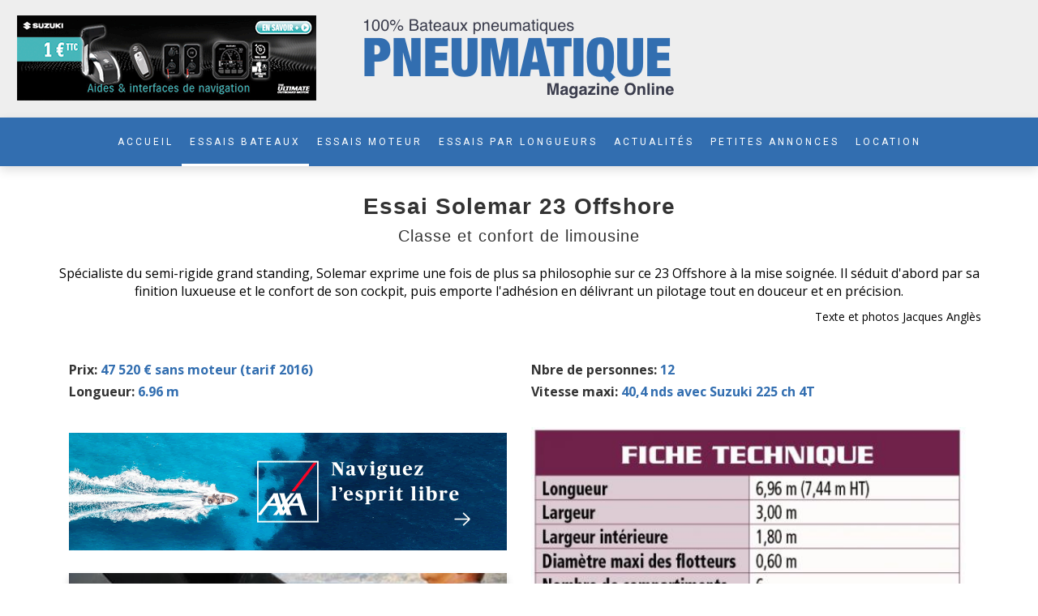

--- FILE ---
content_type: text/html; charset=utf-8
request_url: https://pneumag.com/bateau-pneumatique-marque/37-solemar/essai/263-23-offshore
body_size: 8099
content:
<!DOCTYPE html>
<html lang='fr'>
    <head>
      <meta charset='utf-8'>
<meta content='IE=edge' http-equiv='X-UA-Compatible'>
<title>    Pneumag | Essai Solemar 23 Offshore : Classe et confort de limousine
</title>
<meta name="description" content="Essai du Solemar 23 Offshore Pneumatique Magazine: essai et descriptif du bateaux pneumatique. Bateau semi-rigide, gonflable"/>
<meta name="keywords" content="essai Solemar, essai Solemar 23 Offshore,Solemar, Solemar 23 Offshore, S 540, S 580, S 500, 25.1 Offshore, 28 Offshore, 23.1 Offshore , 37 Oceanic, 33 Oceanic , 23 Offshore, 32 Night & Day FB, 26 Offshore IB, Bateaux, bateau semi-rigide, bateau gonflable, bateau pneumatique, magazine bateau, essai bateau, test semi-rigide, mag magazine maritime, mer et bateau, naval, ocean"/>
<meta name="revisit-after" content="1 week"/>
<meta name="robots" content="follow,index,all"/>
<meta content='width=device-width, initial-scale=1' name='viewport'>
<link href='/favicon.ico' rel='shortcut icon'>
<link href='/animated_favicon1.gif' rel='icon' type='image/gif'>
<link href='/apple-touch-icon.png' rel='apple-touch-icon'>
<link href="/stylesheets/css/bootstrap.min.css?1616583479" media="all" rel="stylesheet" type="text/css" />
<link href="/stylesheets/css/custom.css?1696841568" media="all" rel="stylesheet" type="text/css" />
<link href="/stylesheets/css/set1.css?1616583479" media="all" rel="stylesheet" type="text/css" />
<link href="/stylesheets/css/font-awesome/css/font-awesome.min.css?1616591983" media="all" rel="stylesheet" type="text/css" />
<link href="https://fonts.googleapis.com/css?family=Roboto" media="all" rel="stylesheet" type="text/css" />
<link href="https://fonts.googleapis.com/css?family=Open+Sans:300italic,400italic,600italic,700italic,800italic,400,300,600,700,800" media="all" rel="stylesheet" type="text/css" />


<script src="https://www.googletagmanager.com/gtag/js?id=G-JFBCT1MLSD" type="text/javascript"></script>
<meta name="csrf-param" content="authenticity_token"/>
<meta name="csrf-token" content="NcUgeosnIwGgL+a9e3btK9p+Tdb6cU85YzCRQNb1DUE="/>

    </head>
    <body style="overflow-x:hidden;">
    <header>
  <div class="container" style="width:100%;height: auto !important;" id="head">
    <div class="row">
      <div class="col-md-4 col-xs-12 col-sm-12 pull-left">  <a href="https://www.suzukimarine.fr/promotion-pack-pilote" rel="nofollow" target="_blank"><img alt="369-105-pnuemag-banner-pack-pilote" src="/uploads/publicity/file/369/369-105-pnuemag-banner-pack-pilote.gif?1752239283" /></a></div>
      <div class="col-md-4 col-sm-12 col-xs-12" id="logo"><a href="/"><img alt="Logo" src="/images/logo.png?1616582204" /></a></div>

      <div class="col-md-3 col-xs-12 col-sm-12">  </div>
    </div>
  </div>
  <!-- Navigation -->
  <nav class="navbar navbar-default" role="navigation">
    <!-- Brand and toggle get grouped for better mobile display -->
    <div class="navbar-header">
      <button type="button" class="navbar-toggle" data-toggle="collapse" data-target="#bs-example-navbar-collapse-1">
        <span class="sr-only">Toggle navigation</span>
        <span class="icon-bar"></span>
        <span class="icon-bar"></span>
        <span class="icon-bar"></span>
      </button>
      <!-- navbar-brand is hidden on larger screens, but visible when the menu is collapsed -->
      <a href="/" class="navbar-brand">Menu</a>
    </div>
    <!-- Collect the nav links, forms, and other content for toggling -->
    <div class="collapse navbar-collapse" id="bs-example-navbar-collapse-1">
      <ul class="nav navbar-nav">
        <li class="" >
          <a href="/">ACCUEIL</a>
        </li>
        <li class="now-menu" >
          <a href="/bateau-pneumatique-marque">ESSAIS BATEAUX</a>
        </li>
        <li class="">
          <a href="/bateau-pneumatique-marque-moteur">ESSAIS MOTEUR</a>
        </li>
        <li class="">
          <a href="/bateau-pneumatique-par-taille">ESSAIS PAR LONGUEURS</a>
        </li>
        <li class="">
          <a href="/actualites">ACTUALITÉS</a>
        </li>
        <li class="">
          <a href="/annonces-occasion-bateaux-pneumatiques">PETITES ANNONCES</a>
        </li>
        <li class="">
          <a href="/locations">LOCATION</a>
        </li>
      </ul>
    </div>
    <!-- /.navbar-collapse -->
  </nav>
</header>


    <div class="container-fluid">
      <div class="col-sm-7 col-sm-offset-2" id="flash_messages"></div>
    </div>
    
<div class="container-fluid">
  <div class="container" style="margin-top:1em;">
    <div class="col-sm-12 prod-title text-center">
      <h2>Essai Solemar 23 Offshore</h2>
      <h3>Classe et confort de limousine</h3>
    </div>
    <div class="col-sm-12 prod-tech-r-info">
      <p>Spécialiste du semi-rigide grand standing, Solemar exprime une fois de plus sa philosophie sur ce 23 Offshore à la mise soignée. Il séduit d'abord par sa finition luxueuse et le confort de son cockpit, puis emporte l'adhésion en délivrant un pilotage tout en douceur et en précision. </p>
    </div>
      <p class="text-right">Texte et photos Jacques Anglès </p><br/>
    <div class="col-sm-12 prod-tech-r-info">
      <div class="col-sm-6 prod-labels">
        <label>Prix:</label>&nbsp;<span class="blue-info">47 520 € sans moteur (tarif 2016)</span><br>
        <label>Longueur:</label>&nbsp;<span class="blue-info">6.96 m</span>

      </div>
      <div class="col-sm-6 prod-labels">
        <label>Nbre de personnes:</label>&nbsp;<span class="blue-info">12</span><br>
        <label>Vitesse maxi:</label>&nbsp;<span class="blue-info">40,4 nds avec Suzuki 225 ch 4T</span><br>
      </div>
    </div>

    <div class="col-md-6">
      <div class="prod-ban">
        <a href="https://plaisance.axa.fr/devis/realiser-devis-assurance-bateau?partenaire=pneumag&amp;media=banner" rel="nofollow" target="_blank"><img alt="Banniere_axa" src="/uploads/publicity/file/494/banniere_axa.gif?1617191394" /></a>
      </div>
      <div id="main_area">
        <!-- Slider -->

          <div class="col-xs-12" id="slider">
            <!-- Top part of the slider -->
            <div class="row">
              <div id="carousel-bounding-box">
                <div class="carousel slide" id="myCarousel">
                  <!-- Carousel items -->
                  <div class="carousel-inner">
                            <div class="active item" data-slide-number="0">
                              <img alt="Thumb_maxi_08072010-091242c_2010_07_07_a_14.16.35" src="/uploads/illustrat_pict/image/687/thumb_maxi_08072010-091242c_2010_07_07_a_14.16.35.jpg?1617190630" />
                            </div>
                            <div class="item" data-slide-number="1">
                              <img alt="Thumb_maxi_08072010-091242c_2010_07_07_a_14.16.49" src="/uploads/illustrat_pict/image/688/thumb_maxi_08072010-091242c_2010_07_07_a_14.16.49.jpg?1617190512" />
                            </div>
                  </div>
                </div><!-- Carousel nav -->
                  <a class="left carousel-control" href="#myCarousel" role="button" data-slide="prev">
                    <span class="glyphicon glyphicon-chevron-left"></span>
                  </a>
                  <a class="right carousel-control" href="#myCarousel" role="button" data-slide="next">
                    <span class="glyphicon glyphicon-chevron-right"></span>
                  </a>
              </div>
            </div>
          </div>

      </div><!--/Slider--><br>
        <div class="prod-ban">
          
        </div>
      <div class="prod-ban">
        <a href="https://www.suzukimarine.fr/suzuki-marine-celebre-ses-60-ans-avec-une-garantie-5-ans" rel="nofollow" target="_blank"><img alt="Pneumag-540x145-garantie-5-ans" src="/uploads/publicity/file/394/pneumag-540x145-garantie-5-ans.gif?1749027613" /></a>
      </div>
        <div class="row">
          <div class="col-sm-4 prod-marque">
            <a href="http://orca.eu/en/" rel="nofollow" target="_blank"><img alt="Orca-logo_rvb" src="/uploads/publicity/file/395/orca-logo_rvb.png?1617191427" /></a>
          </div>
          <div class="col-sm-8">
            <div class="prod-tech-info-date">
                  <p>Paru dans le Pneumag n° 76 mars/avril 2010</p>
            </div>
          </div>
        </div>
      </div>
    <div class="col-md-6">
      <div class="fiche-tech">
        <a class="fiche-tech-img" href="#" data-image-id="image-gallery-image" data-toggle="modal" data-image="/uploads/capture_pict/image/1166/maxi_07072010-1646371.jpg" data-target="#image-gallery">
          <img alt="Maxi_07072010-1646371" src="/uploads/capture_pict/image/1166/maxi_07072010-1646371.jpg?1617185477" />
        </a>
        <div class="modal fade" id="image-gallery" tabindex="-1" role="dialog" aria-labelledby="myModalLabel" aria-hidden="true">
          <div class="modal-dialog">
            <div class="modal-content">
              <div class="modal-body">
                <img id="image-gallery-image" class="img-responsive" src="">
              </div>
            </div>
          </div>
        </div>
      </div>
    </div>
    <div class="row">
      <div class="col-md-12">
        <div class="hr"></div><br><br>
        <div class="col-md-6 text-article" id="essai-text">
          <p><p>La passion du style", tel est le slogan de Solemar, un chantier qui occupe une place à part dans le monde du semi-rigide, notamment pour avoir été un pionnier du semi-rigide habitable. Les Solemar se distinguent au premier coup d’œil par leur aspect luxueux, leur couleur ivoire et un style typé qui n’a jamais cédé aux sirènes des « tendances ». Illustration de cette philosophie, le 23 Offshore accorde une attention prioritaire au confort, sous deux aspects : agrément au mouillage et confort en navigation. Il met aussi l’accent sur la sécurité, ce dont témoigne son cockpit, très rassurant pour les enfants ou les passagers peu amarinés, avec un franc-bord et des garde-fous de hauteur plus que généreuse. Précisons, que malgré l'arrivée du tout nouveau 23.1 Offshore, ce modèle est encore au catalogue.
<br />Pour le confort, chaque zone a une fonction bien définie : l’avant est le lieu privilégié du farniente, avec un bain de soleil de belle surface, l’arrière est celui de la convivialité et des repas entre amis, avec un carré en forme de U pouvant accueillir six à huit personnes autour d’une grande table. Et une fois le repas terminé, la table fait fonction d’allonge pour convertir le carré en bain de soleil. En place centrale, le poste de pilotage offre un confort de grande limousine, en privilégiant la position assise, sur une large banquette biplace, bien abritée par la console et son grand pare-brise. 
<br />C’est moins bien en pilotage debout, où l’on se trouve un peu près du volant. Toujours pour le confort, la console offre assez de volume pour abriter le WC que réclament de plus en plus de client(e)s. Cet espace vient en complément des nombreux coffres que l’on trouve sous les banquettes et sous le pont avant. On attribuera aussi un bon point à la grande plate-forme de bain arrière garnie de teck, très agréable une fois que l’on y est mais dont l’accès n’est pas vraiment pratique. En revanche, le taud de soleil (optionnel) ne suscite aucune réserve : robuste et facile à installer, il ombrage tout le cockpit et peut être conservé sans crainte en navigation, sans trop d’effet aérofrein (à pleins gaz, on ne perd que 1,5 nœud de vitesse). Côté construction et finition, la qualité est de mise, qu’il s’agisse du polyester ou du flotteur. Ce dernier est en CR/CSM Orca 1670 décitex de Pennel & Flipo, une référence en la matière au service d’une réalisation soigneuse, avec double liston extérieur englobant les extrémités arrière. Le polyester présente un fini impeccable et semble à toute épreuve en matière de rigidité. Outre une structure très cloisonnée et des renforts de fonds bien visibles dans les coffres avant, il suffit de soupeser la table du carré arrière pour constater que le chantier ne lésine non plus pas sur la matière. Il en va de même pour l’accastillage, à l’exemple des imposants taquets de proue et de poupe. Tout cela se traduit par un poids conséquent, avec une exigence de puissance en proportion. Le 225 ch Suzuki utilisé ici procure toute satisfaction, mais nous conseillerons de ne pas descendre en dessous de 200 ch pour apprécier les qualités marines, bien réelles, de cette carène. Naturellement, le poids ne favorise pas la vitesse pure, mais il apporte un indéniable avantage de confort, ce que les passagers, tout comme le pilote, apprécieront par mer formée. Bien servi par le 225 ch Suzuki, le Solemar 23 se révèle en effet particulièrement agréable à piloter (à l’instar, d’ailleurs, de tous les Solemar qu’il m’a été donné d’essayer). Douceur et précision sont les qualificatifs qui viennent à l’esprit quand on est aux commandes de cette carène en V profond.</p><br><br></p>
        </div>
        <div class="col-md-6" id="essai-images">
          <div class="prod-desc">
              <div class="prod-img-block">
                <img alt="photo Solemar 23 Offshore" class="thumbnail img-responsive" id="0" src="/uploads/illustrat_pict/image/687/zoom_maxi_08072010-091242c_2010_07_07_a_14.16.35.jpg?1617190631" />
              </div>
                <br>
                <br>
              <div class="prod-img-block">
                <img alt="photo Solemar 23 Offshore" class="thumbnail img-responsive" id="1" src="/uploads/illustrat_pict/image/688/zoom_maxi_08072010-091242c_2010_07_07_a_14.16.49.jpg?1617190512" />
              </div>
                <br>
                <br>
            <div tabindex="-1" class="modal fade" id="myModal" role="dialog">

              <div class="modal-dialog">
                <button type="button" class="close" data-dismiss="modal">&times;</button>
                <div class="modal-body">
                </div>
              </div>
            </div>
          </div>
        </div>
        <div class="col-md-12">
              <br><div class="hr"></div><br><br>
              <div class="prod-quote">
                <p>CONCLUSION
<br />Juste en dessous de 7 m, ce qui l’exonère de la taxe annuelle sur les coques, cet open de luxe se dédie exclusivement à la ballade en famille ou entre amis. Au-delà d’une esthétique qui suscite des avis partagés tout en faisant la renommée de la marque, il collectionne des atouts qui peuvent fonder un choix : construction robuste et soignée, tenue de mer, confort étudié, dont une cabine WC rare dans cette taille, nombreux rangements. Le prix est certes élevé, mais il est en rapport avec la qualité.</p>
              </div>
        </div>
      </div>
    </div>
  </div>
</div>
<br><br><br>
<section class="prod-gallery">
  <div class="container">
    <div class="grid">
      <div class="row">
          <div class="col-md-4">
            <figure class="effect-chico">
              <img alt="Grand bain de soleil avant, avec coussins indépendants pour un accès direct à chaque coffre.
" class="chico-img" src="/uploads/diapo_pict/image/1686/zoom_maxi_08072010-091526c_2010_07_07_a_14.17.17.jpg?1617186023" title="Grand bain de soleil avant, avec coussins indépendants pour un accès direct à chaque coffre.
" />
              <figcaption>
                <p>Grand bain de soleil avant, avec coussins indépendants pour un accès direct à chaque coffre.
</p>
              </figcaption>
            </figure>
          </div>
          <div class="col-md-4">
            <figure class="effect-chico">
              <img alt="L’abri de console est équipé en standard d’un WC chimique (WC marin en option)
" class="chico-img" src="/uploads/diapo_pict/image/1687/zoom_maxi_08072010-091526c_2010_07_07_a_14.17.27.jpg?1617186320" title="L’abri de console est équipé en standard d’un WC chimique (WC marin en option)
" />
              <figcaption>
                <p>L’abri de console est équipé en standard d’un WC chimique (WC marin en option)
</p>
              </figcaption>
            </figure>
          </div>
          <div class="col-md-4">
            <figure class="effect-chico">
              <img alt="Console de pilotage tout confort, avec grand pare-brise, main-courante de co-pilote, volant acajou, et panneau électrique complet.
" class="chico-img" src="/uploads/diapo_pict/image/1688/zoom_maxi_08072010-09152614.17.40.jpg?1617185882" title="Console de pilotage tout confort, avec grand pare-brise, main-courante de co-pilote, volant acajou, et panneau électrique complet.
" />
              <figcaption>
                <p>Console de pilotage tout confort, avec grand pare-brise, main-courante de co-pilote, volant acajou, et panneau électrique complet.
</p>
              </figcaption>
            </figure>
          </div>
          <div class="col-md-4">
            <figure class="effect-chico">
              <img alt="Des coffres profonds sous le pont avant, dont un coffre long pour skis et cannes à pêche.
" class="chico-img" src="/uploads/diapo_pict/image/1689/zoom_maxi_08072010-091526c_2010_07_07_a_14.17.49.jpg?1617186314" title="Des coffres profonds sous le pont avant, dont un coffre long pour skis et cannes à pêche.
" />
              <figcaption>
                <p>Des coffres profonds sous le pont avant, dont un coffre long pour skis et cannes à pêche.
</p>
              </figcaption>
            </figure>
          </div>
          <div class="col-md-4">
            <figure class="effect-chico">
              <img alt="Sous les banquettes arrière, quatre coffres faciles d’accès pour petit matériel et effets personnels
" class="chico-img" src="/uploads/diapo_pict/image/1690/zoom_maxi_08072010-091526c_2010_07_07_a_14.18.10.jpg?1617186683" title="Sous les banquettes arrière, quatre coffres faciles d’accès pour petit matériel et effets personnels
" />
              <figcaption>
                <p>Sous les banquettes arrière, quatre coffres faciles d’accès pour petit matériel et effets personnels
</p>
              </figcaption>
            </figure>
          </div>
          <div class="col-md-4">
            <figure class="effect-chico">
              <img alt="Bien vu, l’équipet avec serrure sous le volant, pour ranger les téléphones, portefeuilles ou lunettes.
" class="chico-img" src="/uploads/diapo_pict/image/1691/zoom_maxi_08072010-091526c_2010_07_07_a_14.18.14.jpg?1617186087" title="Bien vu, l’équipet avec serrure sous le volant, pour ranger les téléphones, portefeuilles ou lunettes.
" />
              <figcaption>
                <p>Bien vu, l’équipet avec serrure sous le volant, pour ranger les téléphones, portefeuilles ou lunettes.
</p>
              </figcaption>
            </figure>
          </div>
          <div class="col-md-4">
            <figure class="effect-chico">
              <img alt="Bien, l’échelle de bain avec rampes et les plates-formes en teck; moins bien, l’accès peu commode à cette zone.
" class="chico-img" src="/uploads/diapo_pict/image/1692/zoom_maxi_08072010-091526c_2010_07_07_a_14.17.58.jpg?1617186298" title="Bien, l’échelle de bain avec rampes et les plates-formes en teck; moins bien, l’accès peu commode à cette zone.
" />
              <figcaption>
                <p>Bien, l’échelle de bain avec rampes et les plates-formes en teck; moins bien, l’accès peu commode à cette zone.
</p>
              </figcaption>
            </figure>
          </div>
          <div class="col-md-4">
            <figure class="effect-chico">
              <img alt="Le cockpit arrière est convertible en vaste solarium, mais l’installation n’est pas toute simple.
" class="chico-img" src="/uploads/diapo_pict/image/1693/zoom_maxi_08072010-091526c_2010_07_07_a_14.18.20.jpg?1617186934" title="Le cockpit arrière est convertible en vaste solarium, mais l’installation n’est pas toute simple.
" />
              <figcaption>
                <p>Le cockpit arrière est convertible en vaste solarium, mais l’installation n’est pas toute simple.
</p>
              </figcaption>
            </figure>
          </div>
          <div class="col-md-4">
            <figure class="effect-chico">
              <img alt="Le taud de soleil, robuste et facile à mettre en place, peut-être conservé en navigation.
" class="chico-img" src="/uploads/diapo_pict/image/1694/zoom_maxi_08072010-091526c_2010_07_07_a_14.18.28.jpg?1617186357" title="Le taud de soleil, robuste et facile à mettre en place, peut-être conservé en navigation.
" />
              <figcaption>
                <p>Le taud de soleil, robuste et facile à mettre en place, peut-être conservé en navigation.
</p>
              </figcaption>
            </figure>
          </div>
          <div class="col-md-4">
            <figure class="effect-chico">
              <img alt="Très efficaces, ces gros taquets  traditionnels illustrent la qualité de l’accastillage.
" class="chico-img" src="/uploads/diapo_pict/image/1695/zoom_maxi_08072010-091526c_2010_07_07_a_14.18.35.jpg?1617187533" title="Très efficaces, ces gros taquets  traditionnels illustrent la qualité de l’accastillage.
" />
              <figcaption>
                <p>Très efficaces, ces gros taquets  traditionnels illustrent la qualité de l’accastillage.
</p>
              </figcaption>
            </figure>
          </div>
      </div>
      <div tabindex="-1" class="modal fade" id="myModaltwo" role="dialog">
        <div class="modal-dialog">
          <button type="button" class="close" data-dismiss="modal">&times;</button>
          <div class="modal-body">

          </div>
        </div>
      </div>
    </div>
  </div>
</section>
  <section class="prod-last">
    <div class="container">
      <div class="row">
        <div  class="col-sm-6 col-sm-offset-1 fiche-tech">
        </div>
        <div  class="col-sm-4 fiche-tech">
        </div>
      </div>
      <div class="row">
        <div  class="col-sm-10 col-sm-offset-1 fiche-tech">
        </div>
        <div class="">
          je suis la
        </div>
      </div>
        <div class="row">
          <div class="span-24 last col-sm-10 col-sm-offset-1">
                <img alt="Maxi_08072010-0916155" class="left margin-top-10" src="/uploads/capture_pict/image/1167/maxi_08072010-0916155.jpg?1617185634" />
                <img alt="Maxi_08072010-0916156" class="left margin-top-10" src="/uploads/capture_pict/image/1168/maxi_08072010-0916156.jpg?1617185497" />
                <img alt="Maxi_08072010-0916154" class="left margin-top-10" src="/uploads/capture_pict/image/1169/maxi_08072010-0916154.jpg?1617185489" />
                <img alt="Maxi_08072010-0917003" class="left margin-top-10" src="/uploads/capture_pict/image/1170/maxi_08072010-0917003.jpg?1617185398" />
                <img alt="Maxi_08072010-0917002" class="left margin-top-10" src="/uploads/capture_pict/image/1171/maxi_08072010-0917002.jpg?1617185607" />
          </div>
        </div>
    </div>
  </section>

    <footer class="container-fluid text-center">
  <div class="container text-left">
    <div class="col-md-4">
      <h3>Newsletter</h3><br>
      <form accept-charset="UTF-8" action="/mailings" data-remote="true" id="subscribe" method="post"><div style="margin:0;padding:0;display:inline"><input name="utf8" type="hidden" value="&#x2713;" /><input name="authenticity_token" type="hidden" value="NcUgeosnIwGgL+a9e3btK9p+Tdb6cU85YzCRQNb1DUE=" /></div>
          <label>Votre adresse e-mail
            <div class="input-group" style="margin-top:1em;">
              <div class="input-group-addon addon"><img src="/images/mail.png" width="20"></div>
              <input class="filter-input" id="email" name="email" placeholder="e-mail" style="padding:16px; width:80%;" type="text" />
            </div>
          </label>
          <label class="checkbox-inline" style="margin-top:1em;">
            <input id="unsubscribe" name="unsubscribe" type="checkbox" value="true" />
            Vous désinscrire
          </label>
          <br><br>
          <input class="btn-s btn-primary" name="commit" type="submit" value="Souscrire" />
          </div>
</form>    <div class="col-md-4">
      <h3>Informations utiles</h3><br>
      <a href="/contacts/nouveau">Contact</a><br>
      <a href="/page/mentions_legales">Mentions légales</a>
      <br>
      <a href="http://communication-hors-piste.com/">Réalisé par MOW</a><br>
    </div>
    <div class="col-md-4">
      <h3>Réseaux sociaux</h3><br>
      <a href="https://www.facebook.com/Pneumagcom-977245595644406"><i class="fa fa-facebook-square fa-3x" aria-hidden="true"></i></a>
      <!--<i class="fa fa-youtube-square fa-3x" aria-hidden="true"></i>-->
    </div>
  </div>
  <div class="col-lg-12" id="copyright">
    <span><a href="/">PNEUMAG.COM</a> | 2016 - 2026</span>
  </div>
</footer>
<a id="back-to-top" href="#" class="btn btn-primary btn-lg back-to-top" role="button" data-toggle="tooltip" data-placement="left"><span class="glyphicon glyphicon-chevron-up"></span></a>

    <script src="/javascripts/jquery.js?1616582218" type="text/javascript"></script>
<script src="/javascripts/jquery.vmap.sampledata.js?1616582221" type="text/javascript"></script>
<script src="/javascripts/bootstrap.min.js?1616582222" type="text/javascript"></script>
<script src="/javascripts/jquery.easing-1.3.pack.js?1616582220" type="text/javascript"></script>
<script src="/javascripts/jquery-ui-1.8.13.custom.min.js?1616582222" type="text/javascript"></script>
<script src="/javascripts/rails.js?1616582220" type="text/javascript"></script>
<script src="/javascripts/autocomplete-rails.js?1616582219" type="text/javascript"></script>
<script src="/javascripts/jquery.placeholder.js?1616582219" type="text/javascript"></script>
<!-- HTML5 Shim and Respond.js IE8 support of HTML5 elements and media queries -->
<!-- WARNING: Respond.js doesn't work if you view the page via file:// -->
<!--[if lt IE 9 ]>
<script src="https://oss.maxcdn.com/libs/html5shiv/3.7.0/html5shiv.js" type="text/javascript"></script>
<script src="https://oss.maxcdn.com/libs/respond.js/1.4.2/respond.min.js" type="text/javascript"></script>
<![endif]-->
<script src="https://www.googletagmanager.com/gtag/js?id=G-JFBCT1MLSD" type="text/javascript"></script>
    <!-- Script to Activate the Carousel -->
    <script src="/javascripts/carousel.js?1616582222" type="text/javascript"></script>
    <script src="/javascripts/slider.js?1616582221" type="text/javascript"></script>
    <script src="/javascripts/bolded.js?1616582220" type="text/javascript"></script>
    <script>
        $(document).ready(function() {
            $('.thumbnail').click(function(){
                $('.modal-body').empty();
                var title = $(this).parent('a').attr("title");
                $('.modal-title').html(title);
                $($(this).parents('div').html()).appendTo('.modal-body');
                $('#myModal').modal({show:true});
            });
        });
    </script>
    <script>
        $(document).ready(function() {
            $('.effect-chico').click(function(){
                $('.modal-body').empty();
                var title = $(this).parent('a').attr("title");

                $('.modal-title').html(title);
                $($(this).parents('div').html()).appendTo('.modal-body');
                $('#myModaltwo').modal({show:true});
            });
        });
    </script>
    <script>
    $(window).load(function () {
      var $images = $('#essai-images');
      var $text = $('#essai-text');
      if ($images.height() > ($text.height()+125)){
      $images.css({height: $text.height(),overflow:'hidden'});
      $images.append('<div class="div-overlay">' +
      '<div class="div-overlay-child-cont">' +
      '<a href="javascript:void(0);" class="div-overlay-child">Afficher plus d\'images</a>' +
      '</div>' +
      '</div>');
    }
    if ($text.height() > ($images.height()+125)) {
      $text.css({height: $images.height(),overflow:'hidden'});
      $text.append('<div class="div-overlay">' +
      '<div class="div-overlay-child-cont">' +
      '<a href="javascript:void(0);" class="div-overlay-child">Lire la suite</a>' +
      '</div>' +
      '</div>');
    }
    $('.div-overlay-child').on('click', function(){
      $images.css({height: 'auto',overflow:'auto'});
      $text.css({height: 'auto',overflow:'auto'});
      var $overlay = $('.div-overlay');
      $overlay.css({display: 'none'});
      })
    })
    </script>
    <script>
        $(document).ready(function(){
            $(window).scroll(function () {
                if ($(this).scrollTop() > 50) {
                    $('#back-to-top').fadeIn();
                } else {
                    $('#back-to-top').fadeOut();
                }
            });
            // scroll body to 0px on click
            $('#back-to-top').click(function () {
                $('#back-to-top').tooltip('hide');
                $('body,html').animate({
                    scrollTop: 0
                }, 800);
                return false;
            });

            $('#back-to-top').tooltip('show');

        });
    </script>


<script>
  //<![CDATA[
    window.dataLayer = window.dataLayer || [];
    function gtag(){dataLayer.push(arguments);}
    gtag('js', new Date());
    gtag('config', 'G-JFBCT1MLSD');
  //]]>
</script>

    </body>
</html>




--- FILE ---
content_type: application/javascript
request_url: https://pneumag.com/javascripts/bolded.js?1616582220
body_size: 220
content:
$(".text-article > p").each(function () {
    var val =$(this).text();
    var bolded = val.replace(/\*[\s\S]+\*/gi, function myFunction(x) {
        return '<p class="text-center"><strong> ' + x.substring(1, x.length - 1) + ' </strong></p>';
    });
    $(this).text("");
    $(this).append(bolded);
});


--- FILE ---
content_type: application/javascript
request_url: https://pneumag.com/javascripts/carousel.js?1616582222
body_size: 68
content:
$('.carousel').carousel({
    interval: 3000 //changes the speed
});

--- FILE ---
content_type: application/javascript
request_url: https://pneumag.com/javascripts/rails.js?1616582220
body_size: 2819
content:
/**
 * Unobtrusive scripting adapter for jQuery
 *
 * Requires jQuery 1.4.3 or later.
 * https://github.com/rails/jquery-ujs

 * Uploading file using rails.js
 *
 * By default, browsers do not allow files to be uploaded via AJAX. As a result, if there are any non-blank file fields
 * in the remote form, this adapter aborts the AJAX submission and allows the browser to submit the form normally.
 * You may intercept the form submission and implement your own work-around for submitting file uploads without refreshing the page,
 * by binding a handler function that returns false to the `ajax:aborted:file` hook.
 *
 * Ex:
 *     $('form').live('ajax:aborted:file', function(){
 *       // Implement own remote file-transfer handler here.
 *       return false;
 *     });
 *
 * The `ajax:aborted:file` event is fired when a form is submitted and both conditions are met:
 *   a) file-type input field is detected, and
 *   b) the value of the input:file field is not blank.
 *
 * Third-party tools can use this hook to detect when an AJAX file upload is attempted, and then use techniques like the iframe method to upload the file instead.
 *
 * Similarly, rails.js aborts AJAX form submissions if any non-blank input[required] fields are detected, providing the `ajax:aborted:required` hook.
 * Unlike file uploads, however, blank required input fields cancel the whole form submission by default.
 *
 * The default behavior for aborting the remote form submission when required inputs are missing may be canceled (thereby submitting the form via AJAX anyway)
 * by binding a handler function that returns false to the `ajax:aborted:required` hook.
 *
 * Ex:
 *     $('form').live('ajax:aborted:required', function(){
 *       return ! confirm("Would you like to submit the form with missing info?");
 *     });
 */

(function($) {
	// Make sure that every Ajax request sends the CSRF token
	function CSRFProtection(xhr) {
		var token = $('meta[name="csrf-token"]').attr('content');
		if (token) xhr.setRequestHeader('X-CSRF-Token', token);
	}
	if ('ajaxPrefilter' in $) {
		$.ajaxPrefilter(function(options, originalOptions, xhr){ CSRFProtection(xhr); });
	} else {
		$(document).ajaxSend(function(e, xhr){ CSRFProtection(xhr); });
	}

	// Triggers an event on an element and returns the event result
	function fire(obj, name, data) {
		var event = $.Event(name);
		obj.trigger(event, data);
		return event.result !== false;
	}

	// Submits "remote" forms and links with ajax
	function handleRemote(element) {
		var method, url, data,
			dataType = element.data('type') || ($.ajaxSettings && $.ajaxSettings.dataType);

	if (fire(element, 'ajax:before')) {
		if (element.is('form')) {
			method = element.attr('method');
			url = element.attr('action');
			data = element.serializeArray();
			// memoized value from clicked submit button
			var button = element.data('ujs:submit-button');
			if (button) {
				data.push(button);
				element.data('ujs:submit-button', null);
			}
		} else {
			method = element.data('method');
			url = element.attr('href');
			data = null;
		}
			$.ajax({
				url: url, type: method || 'GET', data: data, dataType: dataType,
				// stopping the "ajax:beforeSend" event will cancel the ajax request
				beforeSend: function(xhr, settings) {
					if (settings.dataType === undefined) {
						xhr.setRequestHeader('accept', '*/*;q=0.5, ' + settings.accepts.script);
					}
					return fire(element, 'ajax:beforeSend', [xhr, settings]);
				},
				success: function(data, status, xhr) {
					element.trigger('ajax:success', [data, status, xhr]);
				},
				complete: function(xhr, status) {
					element.trigger('ajax:complete', [xhr, status]);
				},
				error: function(xhr, status, error) {
					element.trigger('ajax:error', [xhr, status, error]);
				}
			});
		}
	}

	// Handles "data-method" on links such as:
	// <a href="/users/5" data-method="delete" rel="nofollow" data-confirm="Are you sure?">Delete</a>
	function handleMethod(link) {
		var href = link.attr('href'),
			method = link.data('method'),
			csrf_token = $('meta[name=csrf-token]').attr('content'),
			csrf_param = $('meta[name=csrf-param]').attr('content'),
			form = $('<form method="post" action="' + href + '"></form>'),
			metadata_input = '<input name="_method" value="' + method + '" type="hidden" />';

		if (csrf_param !== undefined && csrf_token !== undefined) {
			metadata_input += '<input name="' + csrf_param + '" value="' + csrf_token + '" type="hidden" />';
		}

		form.hide().append(metadata_input).appendTo('body');
		form.submit();
	}

	function disableFormElements(form) {
		form.find('input[data-disable-with], button[data-disable-with]').each(function() {
			var element = $(this), method = element.is('button') ? 'html' : 'val';
			element.data('ujs:enable-with', element[method]());
			element[method](element.data('disable-with'));
			element.attr('disabled', 'disabled');
		});
	}

	function enableFormElements(form) {
		form.find('input[data-disable-with]:disabled, button[data-disable-with]:disabled').each(function() {
			var element = $(this), method = element.is('button') ? 'html' : 'val';
			if (element.data('ujs:enable-with')) element[method](element.data('ujs:enable-with'));
			element.removeAttr('disabled');
		});
	}

	function allowAction(element) {
		var message = element.data('confirm');
		return !message || (fire(element, 'confirm') && confirm(message));
	}

	function blankInputs(form, specifiedSelector) {
		var blankExists = false,
				selector = specifiedSelector || 'input';
		form.find(selector).each(function() {
			if (!$(this).val()) blankExists = true;
		});
		return blankExists;
	}

	function nonBlankInputs(form, specifiedSelector) {
		var nonBlankExists = false,
				selector = specifiedSelector || 'input';
		form.find(selector).each(function() {
			if ($(this).val()) nonBlankExists = true;
		});
		return nonBlankExists;
	}

  function stopEverything(e) {
    e.stopImmediatePropagation();
    return false;
  }

  function callFormSubmitBindings(form) {
    var events = form.data('events'), continuePropagation = true;
    if (events != undefined && events['submit'] != undefined) {
      $.each(events['submit'], function(i, obj){
        if (typeof obj.handler === 'function') return continuePropagation = obj.handler(obj.data);
      })
    }
    return continuePropagation;
  }

	$('a[data-confirm], a[data-method], a[data-remote]').on('click.rails', function(e) {
		var link = $(this);
		if (!allowAction(link)) return stopEverything(e);

		if (link.data('remote') != undefined) {
			handleRemote(link																																																																																																																																																																																																																																																																																																																																			);
			return false;
		} else if (link.data('method')) {
			return false;
		}
	});

	$('form').on('submit.rails', function(e) {
		var form = $(this), remote = form.data('remote') != undefined;
		if (!allowAction(form)) return stopEverything(e);

		// skip other logic when required values are missing or file upload is present
		if (blankInputs(form, 'input[name][required]') && fire(form, 'ajax:aborted:required')) {
			return !remote;
		}
		if (nonBlankInputs(form, 'input:file')) {
			return fire(form, 'ajax:aborted:file');
		}

	// If browser does not support submit bubbling, then this live-binding will be called before direct
	// bindings. Therefore, we should directly call any direct bindings before remotely submitting form.
	if (!$.support.submitBubbles && callFormSubmitBindings(form) == false) return stopEverything(e)

		if (remote) {
			handleRemote(form);
			return false;
		} else {
			// slight timeout so that the submit button gets properly serialized
			setTimeout(function(){ disableFormElements(form); }, 13);
		}
	});

	$('form input[type=submit], form input[type=image], form button[type=submit], form button:not([type])').on('click.rails', function() {
		var button = $(this);
		if (!allowAction(button)) return stopEverything(e);
		// register the pressed submit button
		var name = button.attr('name'), data = name ? {name:name, value:button.val()} : null;
		button.closest('form').data('ujs:submit-button', data);
	});

	$('form').on('ajax:beforeSend.rails', function(event) {
		if (this == event.target) disableFormElements($(this));
	});

	$('form').on('ajax:complete.rails', function(event) {
		if (this == event.target) enableFormElements($(this));
	});
})( jQuery );
